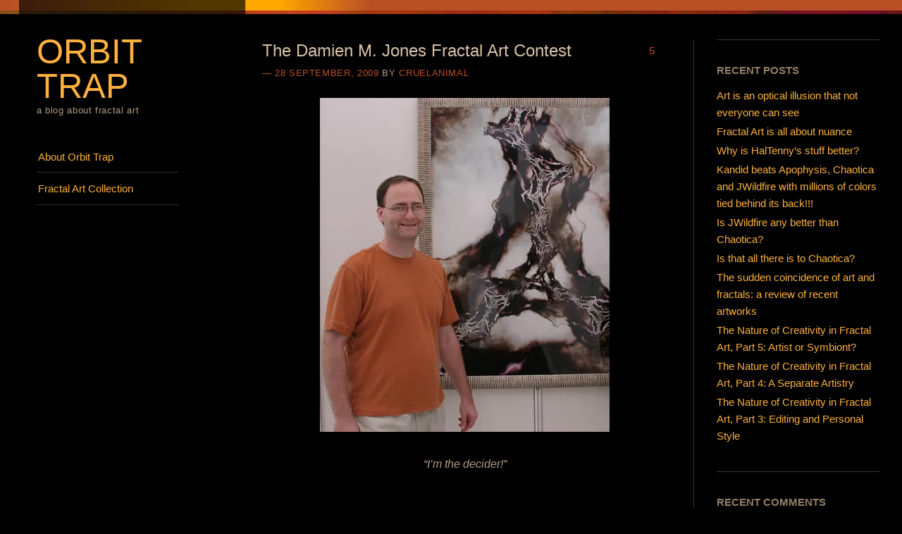

--- FILE ---
content_type: text/html; charset=UTF-8
request_url: http://orbittrap.ca/?p=417
body_size: 75628
content:
<!DOCTYPE html>
<!--[if IE 8]>
<html id="ie8" lang="en-US">
<![endif]-->
<!--[if IE 9]>
<html id="ie9" lang="en-US">
<![endif]-->
<!--[if !(IE)]><!-->
<html lang="en-US">
<!--<![endif]-->
<head>
<meta charset="UTF-8" />
<meta name="viewport" content="width=device-width" />
<title>The Damien M. Jones Fractal Art Contest | Orbit Trap</title>
<link rel="profile" href="http://gmpg.org/xfn/11" />
<link rel="pingback" href="http://orbittrap.ca/xmlrpc.php" />
<!--[if lt IE 9]>
<script src="http://orbittrap.ca/wp-content/themes/sunspot/js/html5.js" type="text/javascript"></script>
<![endif]-->

<meta name='robots' content='max-image-preview:large' />
<link rel='dns-prefetch' href='//fonts.googleapis.com' />
<link rel='preconnect' href='//i0.wp.com' />
<link rel="alternate" type="application/rss+xml" title="Orbit Trap &raquo; Feed" href="http://orbittrap.ca/?feed=rss2" />
<link rel="alternate" type="application/rss+xml" title="Orbit Trap &raquo; Comments Feed" href="http://orbittrap.ca/?feed=comments-rss2" />
<link rel="alternate" type="application/rss+xml" title="Orbit Trap &raquo; The Damien M. Jones Fractal Art Contest Comments Feed" href="http://orbittrap.ca/?feed=rss2&#038;p=417" />
<link rel="alternate" title="oEmbed (JSON)" type="application/json+oembed" href="http://orbittrap.ca/index.php?rest_route=%2Foembed%2F1.0%2Fembed&#038;url=http%3A%2F%2Forbittrap.ca%2F%3Fp%3D417" />
<link rel="alternate" title="oEmbed (XML)" type="text/xml+oembed" href="http://orbittrap.ca/index.php?rest_route=%2Foembed%2F1.0%2Fembed&#038;url=http%3A%2F%2Forbittrap.ca%2F%3Fp%3D417&#038;format=xml" />
<style id='wp-img-auto-sizes-contain-inline-css' type='text/css'>
img:is([sizes=auto i],[sizes^="auto," i]){contain-intrinsic-size:3000px 1500px}
/*# sourceURL=wp-img-auto-sizes-contain-inline-css */
</style>
<link rel='stylesheet' id='jetpack_related-posts-css' href='http://orbittrap.ca/wp-content/plugins/jetpack/modules/related-posts/related-posts.css?ver=20240116' type='text/css' media='all' />
<style id='wp-emoji-styles-inline-css' type='text/css'>

	img.wp-smiley, img.emoji {
		display: inline !important;
		border: none !important;
		box-shadow: none !important;
		height: 1em !important;
		width: 1em !important;
		margin: 0 0.07em !important;
		vertical-align: -0.1em !important;
		background: none !important;
		padding: 0 !important;
	}
/*# sourceURL=wp-emoji-styles-inline-css */
</style>
<style id='wp-block-library-inline-css' type='text/css'>
:root{--wp-block-synced-color:#7a00df;--wp-block-synced-color--rgb:122,0,223;--wp-bound-block-color:var(--wp-block-synced-color);--wp-editor-canvas-background:#ddd;--wp-admin-theme-color:#007cba;--wp-admin-theme-color--rgb:0,124,186;--wp-admin-theme-color-darker-10:#006ba1;--wp-admin-theme-color-darker-10--rgb:0,107,160.5;--wp-admin-theme-color-darker-20:#005a87;--wp-admin-theme-color-darker-20--rgb:0,90,135;--wp-admin-border-width-focus:2px}@media (min-resolution:192dpi){:root{--wp-admin-border-width-focus:1.5px}}.wp-element-button{cursor:pointer}:root .has-very-light-gray-background-color{background-color:#eee}:root .has-very-dark-gray-background-color{background-color:#313131}:root .has-very-light-gray-color{color:#eee}:root .has-very-dark-gray-color{color:#313131}:root .has-vivid-green-cyan-to-vivid-cyan-blue-gradient-background{background:linear-gradient(135deg,#00d084,#0693e3)}:root .has-purple-crush-gradient-background{background:linear-gradient(135deg,#34e2e4,#4721fb 50%,#ab1dfe)}:root .has-hazy-dawn-gradient-background{background:linear-gradient(135deg,#faaca8,#dad0ec)}:root .has-subdued-olive-gradient-background{background:linear-gradient(135deg,#fafae1,#67a671)}:root .has-atomic-cream-gradient-background{background:linear-gradient(135deg,#fdd79a,#004a59)}:root .has-nightshade-gradient-background{background:linear-gradient(135deg,#330968,#31cdcf)}:root .has-midnight-gradient-background{background:linear-gradient(135deg,#020381,#2874fc)}:root{--wp--preset--font-size--normal:16px;--wp--preset--font-size--huge:42px}.has-regular-font-size{font-size:1em}.has-larger-font-size{font-size:2.625em}.has-normal-font-size{font-size:var(--wp--preset--font-size--normal)}.has-huge-font-size{font-size:var(--wp--preset--font-size--huge)}.has-text-align-center{text-align:center}.has-text-align-left{text-align:left}.has-text-align-right{text-align:right}.has-fit-text{white-space:nowrap!important}#end-resizable-editor-section{display:none}.aligncenter{clear:both}.items-justified-left{justify-content:flex-start}.items-justified-center{justify-content:center}.items-justified-right{justify-content:flex-end}.items-justified-space-between{justify-content:space-between}.screen-reader-text{border:0;clip-path:inset(50%);height:1px;margin:-1px;overflow:hidden;padding:0;position:absolute;width:1px;word-wrap:normal!important}.screen-reader-text:focus{background-color:#ddd;clip-path:none;color:#444;display:block;font-size:1em;height:auto;left:5px;line-height:normal;padding:15px 23px 14px;text-decoration:none;top:5px;width:auto;z-index:100000}html :where(.has-border-color){border-style:solid}html :where([style*=border-top-color]){border-top-style:solid}html :where([style*=border-right-color]){border-right-style:solid}html :where([style*=border-bottom-color]){border-bottom-style:solid}html :where([style*=border-left-color]){border-left-style:solid}html :where([style*=border-width]){border-style:solid}html :where([style*=border-top-width]){border-top-style:solid}html :where([style*=border-right-width]){border-right-style:solid}html :where([style*=border-bottom-width]){border-bottom-style:solid}html :where([style*=border-left-width]){border-left-style:solid}html :where(img[class*=wp-image-]){height:auto;max-width:100%}:where(figure){margin:0 0 1em}html :where(.is-position-sticky){--wp-admin--admin-bar--position-offset:var(--wp-admin--admin-bar--height,0px)}@media screen and (max-width:600px){html :where(.is-position-sticky){--wp-admin--admin-bar--position-offset:0px}}

/*# sourceURL=wp-block-library-inline-css */
</style><style id='wp-block-image-inline-css' type='text/css'>
.wp-block-image>a,.wp-block-image>figure>a{display:inline-block}.wp-block-image img{box-sizing:border-box;height:auto;max-width:100%;vertical-align:bottom}@media not (prefers-reduced-motion){.wp-block-image img.hide{visibility:hidden}.wp-block-image img.show{animation:show-content-image .4s}}.wp-block-image[style*=border-radius] img,.wp-block-image[style*=border-radius]>a{border-radius:inherit}.wp-block-image.has-custom-border img{box-sizing:border-box}.wp-block-image.aligncenter{text-align:center}.wp-block-image.alignfull>a,.wp-block-image.alignwide>a{width:100%}.wp-block-image.alignfull img,.wp-block-image.alignwide img{height:auto;width:100%}.wp-block-image .aligncenter,.wp-block-image .alignleft,.wp-block-image .alignright,.wp-block-image.aligncenter,.wp-block-image.alignleft,.wp-block-image.alignright{display:table}.wp-block-image .aligncenter>figcaption,.wp-block-image .alignleft>figcaption,.wp-block-image .alignright>figcaption,.wp-block-image.aligncenter>figcaption,.wp-block-image.alignleft>figcaption,.wp-block-image.alignright>figcaption{caption-side:bottom;display:table-caption}.wp-block-image .alignleft{float:left;margin:.5em 1em .5em 0}.wp-block-image .alignright{float:right;margin:.5em 0 .5em 1em}.wp-block-image .aligncenter{margin-left:auto;margin-right:auto}.wp-block-image :where(figcaption){margin-bottom:1em;margin-top:.5em}.wp-block-image.is-style-circle-mask img{border-radius:9999px}@supports ((-webkit-mask-image:none) or (mask-image:none)) or (-webkit-mask-image:none){.wp-block-image.is-style-circle-mask img{border-radius:0;-webkit-mask-image:url('data:image/svg+xml;utf8,<svg viewBox="0 0 100 100" xmlns="http://www.w3.org/2000/svg"><circle cx="50" cy="50" r="50"/></svg>');mask-image:url('data:image/svg+xml;utf8,<svg viewBox="0 0 100 100" xmlns="http://www.w3.org/2000/svg"><circle cx="50" cy="50" r="50"/></svg>');mask-mode:alpha;-webkit-mask-position:center;mask-position:center;-webkit-mask-repeat:no-repeat;mask-repeat:no-repeat;-webkit-mask-size:contain;mask-size:contain}}:root :where(.wp-block-image.is-style-rounded img,.wp-block-image .is-style-rounded img){border-radius:9999px}.wp-block-image figure{margin:0}.wp-lightbox-container{display:flex;flex-direction:column;position:relative}.wp-lightbox-container img{cursor:zoom-in}.wp-lightbox-container img:hover+button{opacity:1}.wp-lightbox-container button{align-items:center;backdrop-filter:blur(16px) saturate(180%);background-color:#5a5a5a40;border:none;border-radius:4px;cursor:zoom-in;display:flex;height:20px;justify-content:center;opacity:0;padding:0;position:absolute;right:16px;text-align:center;top:16px;width:20px;z-index:100}@media not (prefers-reduced-motion){.wp-lightbox-container button{transition:opacity .2s ease}}.wp-lightbox-container button:focus-visible{outline:3px auto #5a5a5a40;outline:3px auto -webkit-focus-ring-color;outline-offset:3px}.wp-lightbox-container button:hover{cursor:pointer;opacity:1}.wp-lightbox-container button:focus{opacity:1}.wp-lightbox-container button:focus,.wp-lightbox-container button:hover,.wp-lightbox-container button:not(:hover):not(:active):not(.has-background){background-color:#5a5a5a40;border:none}.wp-lightbox-overlay{box-sizing:border-box;cursor:zoom-out;height:100vh;left:0;overflow:hidden;position:fixed;top:0;visibility:hidden;width:100%;z-index:100000}.wp-lightbox-overlay .close-button{align-items:center;cursor:pointer;display:flex;justify-content:center;min-height:40px;min-width:40px;padding:0;position:absolute;right:calc(env(safe-area-inset-right) + 16px);top:calc(env(safe-area-inset-top) + 16px);z-index:5000000}.wp-lightbox-overlay .close-button:focus,.wp-lightbox-overlay .close-button:hover,.wp-lightbox-overlay .close-button:not(:hover):not(:active):not(.has-background){background:none;border:none}.wp-lightbox-overlay .lightbox-image-container{height:var(--wp--lightbox-container-height);left:50%;overflow:hidden;position:absolute;top:50%;transform:translate(-50%,-50%);transform-origin:top left;width:var(--wp--lightbox-container-width);z-index:9999999999}.wp-lightbox-overlay .wp-block-image{align-items:center;box-sizing:border-box;display:flex;height:100%;justify-content:center;margin:0;position:relative;transform-origin:0 0;width:100%;z-index:3000000}.wp-lightbox-overlay .wp-block-image img{height:var(--wp--lightbox-image-height);min-height:var(--wp--lightbox-image-height);min-width:var(--wp--lightbox-image-width);width:var(--wp--lightbox-image-width)}.wp-lightbox-overlay .wp-block-image figcaption{display:none}.wp-lightbox-overlay button{background:none;border:none}.wp-lightbox-overlay .scrim{background-color:#fff;height:100%;opacity:.9;position:absolute;width:100%;z-index:2000000}.wp-lightbox-overlay.active{visibility:visible}@media not (prefers-reduced-motion){.wp-lightbox-overlay.active{animation:turn-on-visibility .25s both}.wp-lightbox-overlay.active img{animation:turn-on-visibility .35s both}.wp-lightbox-overlay.show-closing-animation:not(.active){animation:turn-off-visibility .35s both}.wp-lightbox-overlay.show-closing-animation:not(.active) img{animation:turn-off-visibility .25s both}.wp-lightbox-overlay.zoom.active{animation:none;opacity:1;visibility:visible}.wp-lightbox-overlay.zoom.active .lightbox-image-container{animation:lightbox-zoom-in .4s}.wp-lightbox-overlay.zoom.active .lightbox-image-container img{animation:none}.wp-lightbox-overlay.zoom.active .scrim{animation:turn-on-visibility .4s forwards}.wp-lightbox-overlay.zoom.show-closing-animation:not(.active){animation:none}.wp-lightbox-overlay.zoom.show-closing-animation:not(.active) .lightbox-image-container{animation:lightbox-zoom-out .4s}.wp-lightbox-overlay.zoom.show-closing-animation:not(.active) .lightbox-image-container img{animation:none}.wp-lightbox-overlay.zoom.show-closing-animation:not(.active) .scrim{animation:turn-off-visibility .4s forwards}}@keyframes show-content-image{0%{visibility:hidden}99%{visibility:hidden}to{visibility:visible}}@keyframes turn-on-visibility{0%{opacity:0}to{opacity:1}}@keyframes turn-off-visibility{0%{opacity:1;visibility:visible}99%{opacity:0;visibility:visible}to{opacity:0;visibility:hidden}}@keyframes lightbox-zoom-in{0%{transform:translate(calc((-100vw + var(--wp--lightbox-scrollbar-width))/2 + var(--wp--lightbox-initial-left-position)),calc(-50vh + var(--wp--lightbox-initial-top-position))) scale(var(--wp--lightbox-scale))}to{transform:translate(-50%,-50%) scale(1)}}@keyframes lightbox-zoom-out{0%{transform:translate(-50%,-50%) scale(1);visibility:visible}99%{visibility:visible}to{transform:translate(calc((-100vw + var(--wp--lightbox-scrollbar-width))/2 + var(--wp--lightbox-initial-left-position)),calc(-50vh + var(--wp--lightbox-initial-top-position))) scale(var(--wp--lightbox-scale));visibility:hidden}}
/*# sourceURL=http://orbittrap.ca/wp-includes/blocks/image/style.min.css */
</style>
<style id='global-styles-inline-css' type='text/css'>
:root{--wp--preset--aspect-ratio--square: 1;--wp--preset--aspect-ratio--4-3: 4/3;--wp--preset--aspect-ratio--3-4: 3/4;--wp--preset--aspect-ratio--3-2: 3/2;--wp--preset--aspect-ratio--2-3: 2/3;--wp--preset--aspect-ratio--16-9: 16/9;--wp--preset--aspect-ratio--9-16: 9/16;--wp--preset--color--black: #000000;--wp--preset--color--cyan-bluish-gray: #abb8c3;--wp--preset--color--white: #ffffff;--wp--preset--color--pale-pink: #f78da7;--wp--preset--color--vivid-red: #cf2e2e;--wp--preset--color--luminous-vivid-orange: #ff6900;--wp--preset--color--luminous-vivid-amber: #fcb900;--wp--preset--color--light-green-cyan: #7bdcb5;--wp--preset--color--vivid-green-cyan: #00d084;--wp--preset--color--pale-cyan-blue: #8ed1fc;--wp--preset--color--vivid-cyan-blue: #0693e3;--wp--preset--color--vivid-purple: #9b51e0;--wp--preset--gradient--vivid-cyan-blue-to-vivid-purple: linear-gradient(135deg,rgb(6,147,227) 0%,rgb(155,81,224) 100%);--wp--preset--gradient--light-green-cyan-to-vivid-green-cyan: linear-gradient(135deg,rgb(122,220,180) 0%,rgb(0,208,130) 100%);--wp--preset--gradient--luminous-vivid-amber-to-luminous-vivid-orange: linear-gradient(135deg,rgb(252,185,0) 0%,rgb(255,105,0) 100%);--wp--preset--gradient--luminous-vivid-orange-to-vivid-red: linear-gradient(135deg,rgb(255,105,0) 0%,rgb(207,46,46) 100%);--wp--preset--gradient--very-light-gray-to-cyan-bluish-gray: linear-gradient(135deg,rgb(238,238,238) 0%,rgb(169,184,195) 100%);--wp--preset--gradient--cool-to-warm-spectrum: linear-gradient(135deg,rgb(74,234,220) 0%,rgb(151,120,209) 20%,rgb(207,42,186) 40%,rgb(238,44,130) 60%,rgb(251,105,98) 80%,rgb(254,248,76) 100%);--wp--preset--gradient--blush-light-purple: linear-gradient(135deg,rgb(255,206,236) 0%,rgb(152,150,240) 100%);--wp--preset--gradient--blush-bordeaux: linear-gradient(135deg,rgb(254,205,165) 0%,rgb(254,45,45) 50%,rgb(107,0,62) 100%);--wp--preset--gradient--luminous-dusk: linear-gradient(135deg,rgb(255,203,112) 0%,rgb(199,81,192) 50%,rgb(65,88,208) 100%);--wp--preset--gradient--pale-ocean: linear-gradient(135deg,rgb(255,245,203) 0%,rgb(182,227,212) 50%,rgb(51,167,181) 100%);--wp--preset--gradient--electric-grass: linear-gradient(135deg,rgb(202,248,128) 0%,rgb(113,206,126) 100%);--wp--preset--gradient--midnight: linear-gradient(135deg,rgb(2,3,129) 0%,rgb(40,116,252) 100%);--wp--preset--font-size--small: 13px;--wp--preset--font-size--medium: 20px;--wp--preset--font-size--large: 36px;--wp--preset--font-size--x-large: 42px;--wp--preset--spacing--20: 0.44rem;--wp--preset--spacing--30: 0.67rem;--wp--preset--spacing--40: 1rem;--wp--preset--spacing--50: 1.5rem;--wp--preset--spacing--60: 2.25rem;--wp--preset--spacing--70: 3.38rem;--wp--preset--spacing--80: 5.06rem;--wp--preset--shadow--natural: 6px 6px 9px rgba(0, 0, 0, 0.2);--wp--preset--shadow--deep: 12px 12px 50px rgba(0, 0, 0, 0.4);--wp--preset--shadow--sharp: 6px 6px 0px rgba(0, 0, 0, 0.2);--wp--preset--shadow--outlined: 6px 6px 0px -3px rgb(255, 255, 255), 6px 6px rgb(0, 0, 0);--wp--preset--shadow--crisp: 6px 6px 0px rgb(0, 0, 0);}:where(.is-layout-flex){gap: 0.5em;}:where(.is-layout-grid){gap: 0.5em;}body .is-layout-flex{display: flex;}.is-layout-flex{flex-wrap: wrap;align-items: center;}.is-layout-flex > :is(*, div){margin: 0;}body .is-layout-grid{display: grid;}.is-layout-grid > :is(*, div){margin: 0;}:where(.wp-block-columns.is-layout-flex){gap: 2em;}:where(.wp-block-columns.is-layout-grid){gap: 2em;}:where(.wp-block-post-template.is-layout-flex){gap: 1.25em;}:where(.wp-block-post-template.is-layout-grid){gap: 1.25em;}.has-black-color{color: var(--wp--preset--color--black) !important;}.has-cyan-bluish-gray-color{color: var(--wp--preset--color--cyan-bluish-gray) !important;}.has-white-color{color: var(--wp--preset--color--white) !important;}.has-pale-pink-color{color: var(--wp--preset--color--pale-pink) !important;}.has-vivid-red-color{color: var(--wp--preset--color--vivid-red) !important;}.has-luminous-vivid-orange-color{color: var(--wp--preset--color--luminous-vivid-orange) !important;}.has-luminous-vivid-amber-color{color: var(--wp--preset--color--luminous-vivid-amber) !important;}.has-light-green-cyan-color{color: var(--wp--preset--color--light-green-cyan) !important;}.has-vivid-green-cyan-color{color: var(--wp--preset--color--vivid-green-cyan) !important;}.has-pale-cyan-blue-color{color: var(--wp--preset--color--pale-cyan-blue) !important;}.has-vivid-cyan-blue-color{color: var(--wp--preset--color--vivid-cyan-blue) !important;}.has-vivid-purple-color{color: var(--wp--preset--color--vivid-purple) !important;}.has-black-background-color{background-color: var(--wp--preset--color--black) !important;}.has-cyan-bluish-gray-background-color{background-color: var(--wp--preset--color--cyan-bluish-gray) !important;}.has-white-background-color{background-color: var(--wp--preset--color--white) !important;}.has-pale-pink-background-color{background-color: var(--wp--preset--color--pale-pink) !important;}.has-vivid-red-background-color{background-color: var(--wp--preset--color--vivid-red) !important;}.has-luminous-vivid-orange-background-color{background-color: var(--wp--preset--color--luminous-vivid-orange) !important;}.has-luminous-vivid-amber-background-color{background-color: var(--wp--preset--color--luminous-vivid-amber) !important;}.has-light-green-cyan-background-color{background-color: var(--wp--preset--color--light-green-cyan) !important;}.has-vivid-green-cyan-background-color{background-color: var(--wp--preset--color--vivid-green-cyan) !important;}.has-pale-cyan-blue-background-color{background-color: var(--wp--preset--color--pale-cyan-blue) !important;}.has-vivid-cyan-blue-background-color{background-color: var(--wp--preset--color--vivid-cyan-blue) !important;}.has-vivid-purple-background-color{background-color: var(--wp--preset--color--vivid-purple) !important;}.has-black-border-color{border-color: var(--wp--preset--color--black) !important;}.has-cyan-bluish-gray-border-color{border-color: var(--wp--preset--color--cyan-bluish-gray) !important;}.has-white-border-color{border-color: var(--wp--preset--color--white) !important;}.has-pale-pink-border-color{border-color: var(--wp--preset--color--pale-pink) !important;}.has-vivid-red-border-color{border-color: var(--wp--preset--color--vivid-red) !important;}.has-luminous-vivid-orange-border-color{border-color: var(--wp--preset--color--luminous-vivid-orange) !important;}.has-luminous-vivid-amber-border-color{border-color: var(--wp--preset--color--luminous-vivid-amber) !important;}.has-light-green-cyan-border-color{border-color: var(--wp--preset--color--light-green-cyan) !important;}.has-vivid-green-cyan-border-color{border-color: var(--wp--preset--color--vivid-green-cyan) !important;}.has-pale-cyan-blue-border-color{border-color: var(--wp--preset--color--pale-cyan-blue) !important;}.has-vivid-cyan-blue-border-color{border-color: var(--wp--preset--color--vivid-cyan-blue) !important;}.has-vivid-purple-border-color{border-color: var(--wp--preset--color--vivid-purple) !important;}.has-vivid-cyan-blue-to-vivid-purple-gradient-background{background: var(--wp--preset--gradient--vivid-cyan-blue-to-vivid-purple) !important;}.has-light-green-cyan-to-vivid-green-cyan-gradient-background{background: var(--wp--preset--gradient--light-green-cyan-to-vivid-green-cyan) !important;}.has-luminous-vivid-amber-to-luminous-vivid-orange-gradient-background{background: var(--wp--preset--gradient--luminous-vivid-amber-to-luminous-vivid-orange) !important;}.has-luminous-vivid-orange-to-vivid-red-gradient-background{background: var(--wp--preset--gradient--luminous-vivid-orange-to-vivid-red) !important;}.has-very-light-gray-to-cyan-bluish-gray-gradient-background{background: var(--wp--preset--gradient--very-light-gray-to-cyan-bluish-gray) !important;}.has-cool-to-warm-spectrum-gradient-background{background: var(--wp--preset--gradient--cool-to-warm-spectrum) !important;}.has-blush-light-purple-gradient-background{background: var(--wp--preset--gradient--blush-light-purple) !important;}.has-blush-bordeaux-gradient-background{background: var(--wp--preset--gradient--blush-bordeaux) !important;}.has-luminous-dusk-gradient-background{background: var(--wp--preset--gradient--luminous-dusk) !important;}.has-pale-ocean-gradient-background{background: var(--wp--preset--gradient--pale-ocean) !important;}.has-electric-grass-gradient-background{background: var(--wp--preset--gradient--electric-grass) !important;}.has-midnight-gradient-background{background: var(--wp--preset--gradient--midnight) !important;}.has-small-font-size{font-size: var(--wp--preset--font-size--small) !important;}.has-medium-font-size{font-size: var(--wp--preset--font-size--medium) !important;}.has-large-font-size{font-size: var(--wp--preset--font-size--large) !important;}.has-x-large-font-size{font-size: var(--wp--preset--font-size--x-large) !important;}
/*# sourceURL=global-styles-inline-css */
</style>

<style id='classic-theme-styles-inline-css' type='text/css'>
/*! This file is auto-generated */
.wp-block-button__link{color:#fff;background-color:#32373c;border-radius:9999px;box-shadow:none;text-decoration:none;padding:calc(.667em + 2px) calc(1.333em + 2px);font-size:1.125em}.wp-block-file__button{background:#32373c;color:#fff;text-decoration:none}
/*# sourceURL=/wp-includes/css/classic-themes.min.css */
</style>
<link rel='stylesheet' id='style-css' href='http://orbittrap.ca/wp-content/themes/sunspot/style.css?ver=6.9' type='text/css' media='all' />
<link rel='stylesheet' id='ubuntu-css' href='http://fonts.googleapis.com/css?family=Ubuntu%3A400%2C300&#038;ver=20120821' type='text/css' media='all' />
<script type="text/javascript" id="jetpack_related-posts-js-extra">
/* <![CDATA[ */
var related_posts_js_options = {"post_heading":"h4"};
//# sourceURL=jetpack_related-posts-js-extra
/* ]]> */
</script>
<script type="text/javascript" src="http://orbittrap.ca/wp-content/plugins/jetpack/_inc/build/related-posts/related-posts.min.js?ver=20240116" id="jetpack_related-posts-js"></script>
<script type="text/javascript" src="http://orbittrap.ca/wp-includes/js/jquery/jquery.min.js?ver=3.7.1" id="jquery-core-js"></script>
<script type="text/javascript" src="http://orbittrap.ca/wp-includes/js/jquery/jquery-migrate.min.js?ver=3.4.1" id="jquery-migrate-js"></script>
<link rel="https://api.w.org/" href="http://orbittrap.ca/index.php?rest_route=/" /><link rel="alternate" title="JSON" type="application/json" href="http://orbittrap.ca/index.php?rest_route=/wp/v2/posts/417" /><link rel="EditURI" type="application/rsd+xml" title="RSD" href="http://orbittrap.ca/xmlrpc.php?rsd" />
<meta name="generator" content="WordPress 6.9" />
<link rel="canonical" href="http://orbittrap.ca/?p=417" />
<link rel='shortlink' href='http://orbittrap.ca/?p=417' />
<style type="text/css">.recentcomments a{display:inline !important;padding:0 !important;margin:0 !important;}</style><style type="text/css" id="custom-background-css">
body.custom-background { background-color: #000000; }
</style>
	</head>

<body class="wp-singular post-template-default single single-post postid-417 single-format-standard custom-background wp-theme-sunspot group-blog">
<div class="sunstrip"></div>
<div id="page" class="hfeed site">
	<div id="wrapper" class="wrap">
				<header id="masthead" class="site-header" role="banner">
			<div class="site-header-inner">

				
				<hgroup>
					<h1 class="site-title"><a href="http://orbittrap.ca/" title="Orbit Trap" rel="home">Orbit Trap</a></h1>
					<h2 class="site-description">a blog about fractal art</h2>
				</hgroup>

				<nav role="navigation" class="site-navigation main-navigation">
					<h1 class="assistive-text">Menu</h1>
					<div class="assistive-text skip-link"><a href="#content" title="Skip to content">Skip to content</a></div>

					<div class="menu-masthead-container"><ul id="menu-masthead" class="menu"><li id="menu-item-4821" class="menu-item menu-item-type-post_type menu-item-object-page menu-item-4821"><a href="http://orbittrap.ca/?page_id=2">About Orbit Trap</a></li>
<li id="menu-item-4820" class="menu-item menu-item-type-post_type menu-item-object-page menu-item-4820"><a href="http://orbittrap.ca/?page_id=2237">Fractal Art Collection</a></li>
</ul></div>				</nav>

				
			</div><!-- .site-header-inner -->
		</header><!-- #masthead .site-header -->

		<div id="main">
		<div id="primary" class="site-content">
			<div id="content" role="main">

			
				
<article id="post-417" class="post-417 post type-post status-publish format-standard has-post-thumbnail hentry category-uncategorized">
	<header class="entry-header">
		<h1 class="entry-title">The Damien M. Jones Fractal Art Contest</h1>

		<div class="entry-meta">
			<a href="http://orbittrap.ca/?p=417" title="12:30 AM" rel="bookmark"><time class="entry-date" datetime="2009-09-28T00:30:00-04:00" pubdate>28 September, 2009</time></a><span class="byline"> by <span class="author vcard"><a class="url fn n" href="http://orbittrap.ca/?author=3" title="View all posts by cruelanimal" rel="author">cruelanimal</a></span></span>		</div><!-- .entry-meta -->

				<p class="comments-link"><a href="http://orbittrap.ca/?p=417#comments">5</a></p>
			</header><!-- .entry-header -->

	<div class="entry-content">
		<div align="center">
<p style="TEXT-ALIGN: center"><img data-recalc-dims="1" decoding="async" alt="And that absolute power corrupting absolutely thing is working out pretty well, too..." src="https://i0.wp.com/i3.photobucket.com/albums/y95/armyyouhave/cruelanimal/DamientheDecider.jpg?w=545" /> </p>
<p style="TEXT-ALIGN: center"><em>&#8220;I&#8217;m the decider!&#8221;</em></p>
<p align="left"><em><br />Power tends to corrupt, and absolute power corrupts absolutely.<br /></em>&#8212;<a href="http://images.protopage.com/view/921902/67t1rk2tejiz6jaa3ju3jpldh.jpg" target="_blank">Lord Acton</a></p>
<p align="left">The recent <a href="http://orbittrap.blogspot.com/2009/09/2009-bmfac-winners-leaked.html" target="_blank">revelatory leak</a> that <a href="http://cruelanimal.com/BMFACLeak_lrg.png" target="_blank">a pre-sorted &#8220;winners page&#8221;</a> was being built by the director of the <a href="http://www.fractalartcontests.com/2009/" target="_blank">Benoit Mandelbrot Fractal Art Contest</a> leads to an inescapable conclusion. The competition is indeed a one man show. The director, Damien M. Jones, appears to be playing the role of sole gatekeeper. It looks like Jones not only screens all entries, he also classifies them, thus sending tacit signals to the BMFAC judging panel as to exactly where various entries should be placed. The BMFAC judges are strawmen; they don&#8217;t select so much as shuffle, like an iPod, material that&#8217;s been pre-ordained for them by Jones. If your entry doesn&#8217;t get past his initial sorting, you&#8217;re out. Once that happens, <a href="http://en.wikipedia.org/wiki/Beno%C3%AEt_Mandelbrot" target="_blank">Benoit Mandelbrot</a>, the honorary chair of the contest, won&#8217;t get the chance to pass judgment on your work, nor, for that matter, will the rest of the selection panel. In fact, Mandelbrot, the esteemed mathematical theorist and fractal pioneer for whom the contest is named, is merely a figurehead, a kind of trophy wife who looks good fronting the contest but has little to do in the actual selection process. The contest should therefore be renamed for the individual who plays the god-like role of deciding which entries live or die. BMFAC should more appropriately be called <em>The Damien M. Jones Fractal Art Contest</em>. After all, that&#8217;s what it truly is.</p>
<p align="left">It wasn&#8217;t enough to load the judging panel with <a href="http://www.ultrafractal.com/" target="_blank">Ultra Fractal</a> enthusiasts, including coders, teachers, apologists, and even the UF author himself. It wasn&#8217;t enough to rig <a href="http://www.fractalartcontests.com/2009/rules.php" target="_blank">the rules</a> by calling for massive file sizes that only a program like Ultra Fractal can easily handle. It wasn&#8217;t even enough to hand many of the judges a back door pass key enabling them to display their own work in a (supposedly) juried competition they themselves oversaw. No. These incredible <a href="http://orbittrap.blogspot.com/2009/08/conflicts-of-interest-in-benoit.html" target="_blank">conflicts of interest</a>, examples of UF privileging, and self-serving publicity stunts, were all contrived to radically skew BMFAC to heavily showcase exactly the kind of work that Jones and his UF <em>paisanos</em> produce and to hold up their style as rigorously judged, if not the epitome of our art form.</p>
<p align="left">Astoundingly, none of that elaborate wrangling was enough. Apparently, BMFAC&#8217;s director and judges and <a href="http://www.fractalartcontests.com/2009/sponsor.php" target="_blank">sponsors</a> still needed an ace in the hole. So, Jones, devoted to the interests of Ultra Fractal deeply enough to <a href="https://www.fractalus.com/ultrafractal/apology.htm" target="_blank">write this article</a>, took it upon himself to insure that only work he approved of would be pre-approved for the already UF-inclined panel. With this final step, the deck would be fully stacked.</p>
<p align="left">How else is one to interpret what Tim stumbled into last week when the &#8220;winners page&#8221; opened as he linked to it while drafting an OT essay. We&#8217;ve already shown in our last few posts why <a href="http://orbittrap.blogspot.com/2009/09/winners-first-contest-later.html" target="_blank">the &#8220;test page&#8221; theory</a> put forth on the UF List won&#8217;t fly. The winners page was based on a template from the 2007 contest. It worked fine then, and a test, if even necessary, could have been made by importing a single image. Why test with so many <span style="FONT-STYLE: italic">images from current 2009 entries</span> meticulously titled, identified by artist, and, most significantly, <span style="FONT-STYLE: italic">classified</span> into three categories? Furthermore, if the &#8220;winners page&#8221; was only a test, then why were <a href="http://ambaka.com/blog/25/winners-page-additions.png" target="_blank">two additional entries added</a> after I posted the screen caps last Thursday? That&#8217;s not testing. That&#8217;s sorting. </p>
<p align="left">Tim referred, probably with some sarcasm, in his last post to the &#8220;official response&#8221; to the leak. Of course, Jones won&#8217;t talk to Orbit Trap directly, but he did issue an explanation of sorts on the <a href="http://www.ultrafractal.com/mailinglist.html" target="_blank">Ultra Fractal Mailing List</a>, housed on <a href="https://www.fractalus.com/" target="_blank">Jones&#8217; own server</a>. It seems he&#8217;s only comfortable talking within the walls of his own fortress among friendlies who&#8217;ll provide a chorus of nods to his every proclamation. Since the UF List is a public forum, though, here is what he offered by way of an explanation for the &#8220;winners page&#8221; leak:</p>
<blockquote>
<p align="left">Indeed, no winners have been selected and any page purporting to have them is an error.</p>
<p>I did indeed duplicate the 2007 site in prepping the 2009 site, and neglected to include a check on the winners.php page to see if the winners had actually been selected. Since that winners.php page isn&#8217;t actually linked from the main page of the site and the contest site configuration is still set to accept submissions, for the page to even appear is a bug (now fixed), and for anyone to find it they had to go looking for it&#8211;essentially, low-grade hacking. Digging for dirt, as it were. It&#8217;s embarrassing for me to have missed this check, but it should be equally embarrassing for any would-be critic to try to manufacture issues where there are none.</p>
<p>The contest is still open until the 10th and the winning entries have not been determined.</p>
</blockquote>
<p align="left">Note that Jones admits building the page. The &#8220;bug&#8221; was merely that the page was &#8220;live&#8221; and visible. Think for a moment. What kind of a check would have been in place &#8220;to see if the winners had actually been selected&#8221;? Isn&#8217;t Jones aware of the material he&#8217;s consciously placing on his own page? The page isn&#8217;t self-aware; Jones is the one positioning those entries into the various slots that serve as signposts for where he feels the second rounders should be situated. And he has done all of this with no input whatsoever from BMFAC&#8217;s other judges. Kerry Mitchell, a judge, <a href="http://orbittrap.blogspot.com/2009/09/winners-first-contest-later.html" target="_blank">made clear</a> on the UF List last Thursday that the panel had not yet convened. Even if the winners have yet to be finalized, Jones&#8217; hunting and gathering of entries is laying out his own picks for the judges&#8217; commendations. The only thing being &#8220;manufactured&#8221; here is Jones&#8217; evasion. </p>
<p align="left">And this, you understand, is the <em>best case scenario</em> for what&#8217;s going on. For all we know, Jones could be making all of the final selections in advance, and the BMFAC judging panel merely rubber stamps the director&#8217;s choices. Maybe you fall in line or Jones doesn&#8217;t ask you back for the honor of &#8220;judging&#8221; the next contest. Given BMFAC&#8217;s history of secrecy, how can anyone be certain what&#8217;s what?</p>
<p align="left">This entire process, mirrored, <a href="http://orbittrap.blogspot.com/2009/09/is-benoit-mandelbrot-fractal-art.html" target="_blank">as Tim pointed out last post</a>, by the recently deceased <a href="http://www.fractalforum.com/faqs.shtml" target="_blank">Fractal Universe Calendar</a>, is completely backward. In a conventional literary contest, screening is done by a panel who sends a pool of finalists to one judge. However, let&#8217;s be clear: These finalists are <span style="FONT-STYLE: italic">never</span> categorized with pre-assigned preferences. BMFAC puts the sorting in the hands of <span style="FONT-STYLE: italic">one</span> enormously powerful person and allows him to recommend final placement. A better comparison could be made to the art contests run by the <a href="http://moca.virtual.museum/" target="_blank">Museum of Computer Art</a>. MOCA makes all entries instantly available for public view. Anyone, including the judges, can visit the online museum anytime during a competition to review the entries. Once the deadline passes, then the judges convene, discuss, cast votes, and select a modest field of artists who placed or received honorable mentions. This seems fair and well handled to me. BMFAC, on the other hand, operates in buttoned-down stealth mode with the director having a heavy hand over who makes the grade. </p>
<p align="left">I mean, seriously, what else could Jones have possibly been doing but weeding out and pre-slotting entries? He has yet to explain exactly what kind of &#8220;prepping&#8221; he was undertaking. He&#8217;d rather transfer blame to OT for accidentally uncovering his chicanery. We were &#8220;hacking,&#8221; you see, so that obviously excuses whatever sieving of entries Jones was tackling. However, I&#8217;m a little unclear as to how one can hack a page that is viewable to anyone who surfs to it. Tim stumbled onto the page while writing a draft for a post about tired fractal art. He thought it might be funny to link to the 2009 winners page that would have a similar URL to the previous contests. He expected to see nothing, or maybe one of Jones&#8217; chiding bandwidth theft messages once popular on Fractalus. To Tim&#8217;s amazement, the &#8220;winners page&#8221; materialized. This is hacking? We put up a link to the page on OT, a link that was active for almost 24 hours. I imagine many of our readers visited that link, <a href="http://www.fractalartcontests.com/2009/winners.php" target="_blank">now down</a> and appearing as a &#8220;security error.&#8221; Did any of you who used it have to hack in to see it? The link was so public, in fact, <a href="http://ambaka.com/blog/25/google-index-winners-page.png" target="_blank">Google actually indexed it</a>. The hacking charge is absurd, or, worse, a lie. Even if it were true, Jones has yet to convincingly explain why current entries were being sorted into categories before the judging panel had yet to convene.</p>
<p align="left">The question for fractal artists everywhere is whether you are comfortable having the public perception of our art form so powerfully entrenched in the hands of one person &#8212; a person who, by his decisions and actions, has shown a repeated pattern of bias and preferential treatment that continually benefits himself, his friends, his loyalists, and his software of choice. Fractal art, and all that it is and can be, is not his personal property. It belongs to all of us &#8212; absolutely&#8230;</p>
<p align="left">~/~</p>
<p align="left"><strong>Update:</strong> My bad.  I corrected a cut and paste typo leading to a garbled sentence at the end of the second paragraph.</p>
<p align="left"><strong>Tags:</strong> <a href="http://www.technorati.com/tag/fractal" rel="tag">fractal</a>, <a href="http://www.technorati.com/tag/fractals" rel="tag">fractals</a>, <a href="http://www.technorati.com/tag/fractal+art" rel="tag">fractal art</a>, <a href="http://www.technorati.com/tag/fractal+blog" rel="tag">fractal blog</a>, <a href="http://www.technorati.com/tag/benoit+mandelbrot+fractal+art+contest" rel="tag">benoit mandelbrot fractal art contest</a>, <a href="http://www.technorati.com/tag/the+damien+m+jones+fractal+art+contest" rel="tag">the damien m jones fractal art contest</a>, <a href="http://www.technorati.com/tag/damien+m+jones" rel="tag">damien m jones</a>, <a href="http://www.technorati.com/tag/the+decider" rel="tag">the decider</a>, <a href="http://www.technorati.com/tag/it%27s+good+to+be+the+king" rel="tag">it&#8217;s good to be the king</a>, <a href="http://www.technorati.com/tag/cruelanimal" rel="tag">cruelanimal</a>, <a href="http://www.technorati.com/tag/orbit+trap" rel="tag">orbit trap</a></p>
</div>

<div id='jp-relatedposts' class='jp-relatedposts' >
	<h3 class="jp-relatedposts-headline"><em>Related</em></h3>
</div>			</div><!-- .entry-content -->

	<footer class="entry-meta">
		Bookmark the <a href="http://orbittrap.ca/?p=417" title="Permalink to The Damien M. Jones Fractal Art Contest" rel="bookmark">permalink</a>.
			</footer><!-- .entry-meta -->
</article><!-- #post-417 -->

					<nav role="navigation" id="nav-below" class="site-navigation post-navigation">
		<h1 class="assistive-text">Post navigation</h1>

	
		<div class="nav-previous"><a href="http://orbittrap.ca/?p=416" rel="prev"><span class="meta-nav">&larr;</span> Is the Benoit Mandelbrot Fractal Art Contest Run Like the Fractal Universe Calendar?</a></div>		<div class="nav-next"><a href="http://orbittrap.ca/?p=418" rel="next">Sheets in the Wind and Rings of Gold: The Ultra Fractal Style <span class="meta-nav">&rarr;</span></a></div>
	
	</nav><!-- #nav-below -->
	
					<div id="comments" class="comments-area">
	
	<b>How comments work:</b> After the approval of your very first comment you will be able to post future comments immediately to any posting.  Any username or fictitious email is good enough.
			<h2 class="comments-title">
			5 thoughts on &ldquo;<span>The Damien M. Jones Fractal Art Contest</span>&rdquo;		</h2>

		
		<ol class="commentlist">
				<li class="comment even thread-even depth-1" id="li-comment-1041">
		<article id="comment-1041" class="comment">
			<footer>
				<div class="comment-author vcard">
										<cite class="fn">Mark Townsend</cite> <span class="says">says:</span>				
					<span class="comment-meta commentmetadata">
						<a href="http://orbittrap.ca/?p=417#comment-1041"><time pubdate datetime="2009-09-30T09:56:56-04:00">
						30 September, 2009 at 9:56 AM						</time></a>
											</span><!-- .comment-meta .commentmetadata -->
				</div><!-- .comment-author .vcard -->
			</footer>

			<div class="comment-content">
				<p><i>the significance of the leaked Winners page is entirely due to the fact that the (formal) judging hasn&#39;t started yet.</i></p>
<p>I&#39;m sure you understood my point that it has absolutely no significance whatsoever because whatever it was it has no effect of the formal judging processs.</p>
				<div class="reply">
									</div><!-- .reply -->
			</div><!-- .comment-content -->

		</article><!-- #comment-## -->

	</li><!-- #comment-## -->
	<li class="comment odd alt thread-odd thread-alt depth-1" id="li-comment-1040">
		<article id="comment-1040" class="comment">
			<footer>
				<div class="comment-author vcard">
										<cite class="fn">Tim</cite> <span class="says">says:</span>				
					<span class="comment-meta commentmetadata">
						<a href="http://orbittrap.ca/?p=417#comment-1040"><time pubdate datetime="2009-09-30T09:37:03-04:00">
						30 September, 2009 at 9:37 AM						</time></a>
											</span><!-- .comment-meta .commentmetadata -->
				</div><!-- .comment-author .vcard -->
			</footer>

			<div class="comment-content">
				<p>Mark, The Googlebot is more than just a simple spider and works in ways that even experts can only speculate upon. This wouldn&#39;t be the first time an &quot;orphaned&quot; page was indexed. There are even legitimate programs which will detect and alert webdesigners to orphaned pages on their servers. Perhaps incoming links speed up the process, but I&#39;ll bet the Googlebot visits the BMFAC 2009 site more often than it does Orbit Trap. Unlike the BMFAC, which is an international event, Orbit Trap is just a niche blog with one or two updates a week.</p>
<p>Also, the significance of the leaked Winners page is entirely due to the fact that the (formal) judging <i>hasn&#39;t</i> started yet. It obviously doesn&#39;t fit with how the contest is supposed to be run or how any decent contest <i>would</i> be run.</p>
<p>It&#39;s evidence of what we at OT have been saying all along: the BMFAC is an unfair &quot;contest&quot;. This winners page is a peak at what&#39;s been going on behind the scenes. There&#39;s a lot more to the contest than the official rules would suggest. Or rather, there&#39;s <i>a lot less</i>.</p>
<p>The fact that none of the judges seem to know what&#39;s going on just confirms that they&#39;re not very involved in the judging process and that the whole contest is orchestrated by the Director; a personal associate of all the &quot;judges&quot; and someone with a well established reputation for <a href="http://orbittrap.blogspot.com/2007/07/written-record.html" rel="nofollow">behind the scenes scheming</a>.</p>
				<div class="reply">
									</div><!-- .reply -->
			</div><!-- .comment-content -->

		</article><!-- #comment-## -->

	</li><!-- #comment-## -->
	<li class="comment even thread-even depth-1" id="li-comment-1039">
		<article id="comment-1039" class="comment">
			<footer>
				<div class="comment-author vcard">
										<cite class="fn">Mark Townsend</cite> <span class="says">says:</span>				
					<span class="comment-meta commentmetadata">
						<a href="http://orbittrap.ca/?p=417#comment-1039"><time pubdate datetime="2009-09-30T06:49:34-04:00">
						30 September, 2009 at 6:49 AM						</time></a>
											</span><!-- .comment-meta .commentmetadata -->
				</div><!-- .comment-author .vcard -->
			</footer>

			<div class="comment-content">
				<p><i>I could take you at your word.</i></p>
<p>That would be nice.</p>
<p><i>How exactly is the BMFAC site designed? You don’t say.</i></p>
<p>How should I know?</p>
<p><i>Why do you feel that what the “winners page” shows is “irrelevant”? You don’t say.</i></p>
<p>I thought I did say: it&#39;s irrelevent because the judging hasn&#39;t taken place, hence there are no winners yet.</p>
<p><i>Google could have found and cached it easily through its bot before Tim ever accidentally stumbled into it.</i></p>
<p>Think a little harder about that and tell me how Google could find a page when there are no links to it.</p>
<p><i>can you confirm that no BMFAC judge will have work in this year’s exhibition? </i></p>
<p>I was told that panel members wouldn&#39;t be having images in the exhibition.</p>
				<div class="reply">
									</div><!-- .reply -->
			</div><!-- .comment-content -->

		</article><!-- #comment-## -->

	</li><!-- #comment-## -->
	<li class="comment odd alt thread-odd thread-alt depth-1" id="li-comment-1038">
		<article id="comment-1038" class="comment">
			<footer>
				<div class="comment-author vcard">
										<cite class="fn">cruelanimal</cite> <span class="says">says:</span>				
					<span class="comment-meta commentmetadata">
						<a href="http://orbittrap.ca/?p=417#comment-1038"><time pubdate datetime="2009-09-29T23:15:00-04:00">
						29 September, 2009 at 11:15 PM						</time></a>
											</span><!-- .comment-meta .commentmetadata -->
				</div><!-- .comment-author .vcard -->
			</footer>

			<div class="comment-content">
				<p>Mark,</p>
<p>I could take you at your word.  Or I could also remind myself that you have personally gained from BMFAC and may have an interest in seeing that it continues to be run without any changes.  You’ve been a judge, after all, yet still had your own work displayed in previous BMFAC exhibitions that were publicized as rigorously juried, international art contests.</p>
<p>Much outside suspicion might be relieved if BMFAC and its organizers would stop being so secretive.  How exactly is the BMFAC site designed?  You don’t say.  Are you relying on Jones’ UF List explanation?  Even if he is some kind of scripting genius, I don’t need a slide rule to know that common sense dictates that sorting can only occur if someone is directing it to be done.  Why do you feel that what the “winners page” shows is “irrelevant”?  You don’t say.  I know what it looks like it shows.  It looks like current entries are being pre-screened and categorized.  Who should I believe?  You?  Or my lying eyes?</p>
<p>Since the judging is done online, how does it work exactly? Can the judges know they are seeing all of the entries and not just those culled out by the director?  Does everyone on the selection panel do an equal amount of judging, including Benoit Mandelbrot and judges who are not artists?  Is there some kind of cross-talk among the judges, or does each submit an independent vote that is later tallied by the director?  Does the director have a vote as well?   I only ask the last question because I’m beginning to suspect that he’s already doing a bit of pre-voting.</p>
<p>You say pages need to be tested “before they are made live.”  But the “winners page” <i>was</i> live.  Google could have found and cached it easily through its bot before Tim ever accidentally stumbled into it. All the same, the important point not to be lost here is that Jones has accused OT of “hacking.”  He’s lying.</p>
<p>And while you’re in such a talkative mood with OT, can you confirm that no BMFAC judge will have work in this year’s exhibition?  Some of our readers would like to be reassured, especially since the BMFAC rules page is fuzzy on this subject.</p>
<p>Thanks for taking the time to comment.</p>
<p>Terry</p>
				<div class="reply">
									</div><!-- .reply -->
			</div><!-- .comment-content -->

		</article><!-- #comment-## -->

	</li><!-- #comment-## -->
	<li class="comment even thread-even depth-1" id="li-comment-1037">
		<article id="comment-1037" class="comment">
			<footer>
				<div class="comment-author vcard">
										<cite class="fn">Mark Townsend</cite> <span class="says">says:</span>				
					<span class="comment-meta commentmetadata">
						<a href="http://orbittrap.ca/?p=417#comment-1037"><time pubdate datetime="2009-09-29T09:09:28-04:00">
						29 September, 2009 at 9:09 AM						</time></a>
											</span><!-- .comment-meta .commentmetadata -->
				</div><!-- .comment-author .vcard -->
			</footer>

			<div class="comment-content">
				<p>You can stop harping on about the &quot;test page theory&quot; because that was just a comment from me without knowing the details of how the contest site is designed (though I&#39;d point out that even pages that have worked perfectly on previous sites still have to be tested before they&#39;re made live). All I knew at the time was that the page wasn&#39;t meant to be seen by the public, and that what it actually showed was irrelevent in terms of the final results of the contest.</p>
<p>I knew that because I hadn&#39;t been asked to do any judging yet. From pervious exprience I can tell you that the judges get to see all of the entries (without any &quot;hints&quot; as to what to select). We see a <i>lot</i> of images and it can be hard work to judge them all.</p>
<p>As to the link being public because Google indexed it &#8211; where do you think it got the link from? You&#39;re just saying that the link was public because you made it public.</p>
				<div class="reply">
									</div><!-- .reply -->
			</div><!-- .comment-content -->

		</article><!-- #comment-## -->

	</li><!-- #comment-## -->
		</ol>

		
	
			<p class="nocomments">Comments are closed.</p>
	
	
</div><!-- #comments .comments-area -->

			
			</div><!-- #content -->
		</div><!-- #primary .site-content -->

				<div id="secondary" class="widget-area" role="complementary">
						
		<aside id="recent-posts-3" class="widget widget_recent_entries">
		<h1 class="widget-title">Recent Posts</h1>
		<ul>
											<li>
					<a href="http://orbittrap.ca/?p=6110">Art is an optical illusion that not everyone can see</a>
									</li>
											<li>
					<a href="http://orbittrap.ca/?p=6069">Fractal Art is all about nuance</a>
									</li>
											<li>
					<a href="http://orbittrap.ca/?p=6039">Why is HalTenny&#8217;s stuff better?</a>
									</li>
											<li>
					<a href="http://orbittrap.ca/?p=5962">Kandid beats Apophysis, Chaotica and JWildfire with millions of colors tied behind its back!!!</a>
									</li>
											<li>
					<a href="http://orbittrap.ca/?p=5983">Is JWildfire any better than Chaotica?</a>
									</li>
											<li>
					<a href="http://orbittrap.ca/?p=5929">Is that all there is to Chaotica?</a>
									</li>
											<li>
					<a href="http://orbittrap.ca/?p=5912">The sudden coincidence of art and fractals: a review of recent artworks</a>
									</li>
											<li>
					<a href="http://orbittrap.ca/?p=5871">The Nature of Creativity in Fractal Art, Part 5: Artist or Symbiont?</a>
									</li>
											<li>
					<a href="http://orbittrap.ca/?p=5844">The Nature of Creativity in Fractal Art, Part 4: A Separate Artistry</a>
									</li>
											<li>
					<a href="http://orbittrap.ca/?p=5799">The Nature of Creativity in Fractal Art, Part 3: Editing and Personal Style</a>
									</li>
					</ul>

		</aside><aside id="recent-comments-3" class="widget widget_recent_comments"><h1 class="widget-title">Recent Comments</h1><ul id="recentcomments"><li class="recentcomments"><span class="comment-author-link"><a href="http://haltenny.deviantart.com/gallery/26389230/Mandelbulb-3d" class="url" rel="ugc external nofollow">Hal Tenny</a></span> on <a href="http://orbittrap.ca/?p=5844#comment-1685">The Nature of Creativity in Fractal Art, Part 4: A Separate Artistry</a></li><li class="recentcomments"><span class="comment-author-link">Tim</span> on <a href="http://orbittrap.ca/?p=5844#comment-1684">The Nature of Creativity in Fractal Art, Part 4: A Separate Artistry</a></li><li class="recentcomments"><span class="comment-author-link"><a href="http://haltenny.deviantart.com/gallery/26389230/Mandelbulb-3d" class="url" rel="ugc external nofollow">Hal Tenny</a></span> on <a href="http://orbittrap.ca/?p=5844#comment-1683">The Nature of Creativity in Fractal Art, Part 4: A Separate Artistry</a></li><li class="recentcomments"><span class="comment-author-link">Tim</span> on <a href="http://orbittrap.ca/?p=5799#comment-1682">The Nature of Creativity in Fractal Art, Part 3: Editing and Personal Style</a></li><li class="recentcomments"><span class="comment-author-link"><a href="http://haltenny.deviantart.com/gallery/26389230/Mandelbulb-3d" class="url" rel="ugc external nofollow">Hal Tenny</a></span> on <a href="http://orbittrap.ca/?p=5799#comment-1681">The Nature of Creativity in Fractal Art, Part 3: Editing and Personal Style</a></li></ul></aside><aside id="mostreadpostswidget-2" class="widget widget_mostreadpostswidget"><h1 class="widget-title">Most Read Posts</h1><ul class="mlrp_ul">
        <li><a title="Let&apos;s face it:  Fractal Art <i>really is</i> a Computer Science Club" href="http://orbittrap.ca/?p=5485">Let's face it:  Fractal Art <i>really is</i> a Computer Science Club</a>
					<span class="most_and_least_read_posts_hits"> (26,422)</span>
          
				</li>
        <li><a title="Fresh Winds from San Sebastian" href="http://orbittrap.ca/?p=5403">Fresh Winds from San Sebastian</a>
					<span class="most_and_least_read_posts_hits"> (24,880)</span>
          
				</li>
        <li><a title="Fresh Fractal Finds" href="http://orbittrap.ca/?p=5274">Fresh Fractal Finds</a>
					<span class="most_and_least_read_posts_hits"> (22,498)</span>
          
				</li>
        <li><a title="Fuh, fuh, fuh... Fractals!" href="http://orbittrap.ca/?p=5366">Fuh, fuh, fuh... Fractals!</a>
					<span class="most_and_least_read_posts_hits"> (22,055)</span>
          
				</li>
        <li><a title="The Synthetic Aesthetic 5: Surrealist Pioneers" href="http://orbittrap.ca/?p=5216">The Synthetic Aesthetic 5: Surrealist Pioneers</a>
					<span class="most_and_least_read_posts_hits"> (19,874)</span>
          
				</li>
        <li><a title="Is that all there is to Chaotica?" href="http://orbittrap.ca/?p=5929">Is that all there is to Chaotica?</a>
					<span class="most_and_least_read_posts_hits"> (19,727)</span>
          
				</li>
        <li><a title="The Synthetic Aesthetic 3: Ultrashop and Photo Fractal" href="http://orbittrap.ca/?p=5109">The Synthetic Aesthetic 3: Ultrashop and Photo Fractal</a>
					<span class="most_and_least_read_posts_hits"> (18,446)</span>
          
				</li>
        <li><a title="The Nature of Creativity in Fractal Art, Part 4: A Separate Artistry" href="http://orbittrap.ca/?p=5844">The Nature of Creativity in Fractal Art, Part 4: A Separate Artistry</a>
					<span class="most_and_least_read_posts_hits"> (17,430)</span>
          
				</li>
        <li><a title="No Talk of Art at Fractal Art Conference" href="http://orbittrap.ca/?p=5474">No Talk of Art at Fractal Art Conference</a>
					<span class="most_and_least_read_posts_hits"> (16,695)</span>
          
				</li>
        <li><a title="The Synthetic Aesthetic - Part 1" href="http://orbittrap.ca/?p=5075">The Synthetic Aesthetic - Part 1</a>
					<span class="most_and_least_read_posts_hits"> (16,601)</span>
          
				</li></ul>
		<div style="clear:both;"></div></aside><aside id="leastreadpostswidget-2" class="widget widget_leastreadpostswidget"><h1 class="widget-title">Least Read Posts</h1><ul class="mlrp_ul">
        <li><a title="Panorami Frattali by DorianoArt" href="http://orbittrap.ca/?p=4391">Panorami Frattali by DorianoArt</a>
					<span class="most_and_least_read_posts_hits"> (7,170 views)</span>
          
				</li>
        <li><a title="Fractal Artists are Deluded Narcissists" href="http://orbittrap.ca/?p=4633">Fractal Artists are Deluded Narcissists</a>
					<span class="most_and_least_read_posts_hits"> (7,987 views)</span>
          
				</li>
        <li><a title="Fractal Art is all about nuance" href="http://orbittrap.ca/?p=6069">Fractal Art is all about nuance</a>
					<span class="most_and_least_read_posts_hits"> (8,033 views)</span>
          
				</li>
        <li><a title="Ode to Mandel Donut Vegas" href="http://orbittrap.ca/?p=4480">Ode to Mandel Donut Vegas</a>
					<span class="most_and_least_read_posts_hits"> (8,220 views)</span>
          
				</li>
        <li><a title="More on Making Prints -- and on Remixing" href="http://orbittrap.ca/?p=5001">More on Making Prints -- and on Remixing</a>
					<span class="most_and_least_read_posts_hits"> (8,373 views)</span>
          
				</li>
        <li><a title="Why is HalTenny&apos;s stuff better?" href="http://orbittrap.ca/?p=6039">Why is HalTenny's stuff better?</a>
					<span class="most_and_least_read_posts_hits"> (8,453 views)</span>
          
				</li>
        <li><a title="Danger: High Voltage" href="http://orbittrap.ca/?p=4592">Danger: High Voltage</a>
					<span class="most_and_least_read_posts_hits"> (8,572 views)</span>
          
				</li>
        <li><a title="Earthscapes: Middle Row" href="http://orbittrap.ca/?p=4847">Earthscapes: Middle Row</a>
					<span class="most_and_least_read_posts_hits"> (8,768 views)</span>
          
				</li>
        <li><a title="Psychoanalyzing Fractal Art: Fractalsport Psychosis" href="http://orbittrap.ca/?p=4866">Psychoanalyzing Fractal Art: Fractalsport Psychosis</a>
					<span class="most_and_least_read_posts_hits"> (8,924 views)</span>
          
				</li>
        <li><a title="The sudden coincidence of art and fractals: a review of recent artworks" href="http://orbittrap.ca/?p=5912">The sudden coincidence of art and fractals: a review of recent artworks</a>
					<span class="most_and_least_read_posts_hits"> (9,178 views)</span>
          
				</li></ul>
		<div style="clear:both;"></div></aside><aside id="archives-4" class="widget widget_archive"><h1 class="widget-title">Archives</h1>		<label class="screen-reader-text" for="archives-dropdown-4">Archives</label>
		<select id="archives-dropdown-4" name="archive-dropdown">
			
			<option value="">Select Month</option>
				<option value='http://orbittrap.ca/?m=201803'> March 2018 &nbsp;(1)</option>
	<option value='http://orbittrap.ca/?m=201802'> February 2018 &nbsp;(2)</option>
	<option value='http://orbittrap.ca/?m=201801'> January 2018 &nbsp;(4)</option>
	<option value='http://orbittrap.ca/?m=201708'> August 2017 &nbsp;(2)</option>
	<option value='http://orbittrap.ca/?m=201707'> July 2017 &nbsp;(2)</option>
	<option value='http://orbittrap.ca/?m=201706'> June 2017 &nbsp;(1)</option>
	<option value='http://orbittrap.ca/?m=201609'> September 2016 &nbsp;(1)</option>
	<option value='http://orbittrap.ca/?m=201608'> August 2016 &nbsp;(2)</option>
	<option value='http://orbittrap.ca/?m=201607'> July 2016 &nbsp;(1)</option>
	<option value='http://orbittrap.ca/?m=201606'> June 2016 &nbsp;(2)</option>
	<option value='http://orbittrap.ca/?m=201604'> April 2016 &nbsp;(1)</option>
	<option value='http://orbittrap.ca/?m=201603'> March 2016 &nbsp;(1)</option>
	<option value='http://orbittrap.ca/?m=201409'> September 2014 &nbsp;(2)</option>
	<option value='http://orbittrap.ca/?m=201408'> August 2014 &nbsp;(1)</option>
	<option value='http://orbittrap.ca/?m=201407'> July 2014 &nbsp;(3)</option>
	<option value='http://orbittrap.ca/?m=201404'> April 2014 &nbsp;(1)</option>
	<option value='http://orbittrap.ca/?m=201401'> January 2014 &nbsp;(1)</option>
	<option value='http://orbittrap.ca/?m=201312'> December 2013 &nbsp;(2)</option>
	<option value='http://orbittrap.ca/?m=201311'> November 2013 &nbsp;(1)</option>
	<option value='http://orbittrap.ca/?m=201310'> October 2013 &nbsp;(1)</option>
	<option value='http://orbittrap.ca/?m=201309'> September 2013 &nbsp;(1)</option>
	<option value='http://orbittrap.ca/?m=201308'> August 2013 &nbsp;(3)</option>
	<option value='http://orbittrap.ca/?m=201307'> July 2013 &nbsp;(2)</option>
	<option value='http://orbittrap.ca/?m=201306'> June 2013 &nbsp;(1)</option>
	<option value='http://orbittrap.ca/?m=201305'> May 2013 &nbsp;(4)</option>
	<option value='http://orbittrap.ca/?m=201303'> March 2013 &nbsp;(4)</option>
	<option value='http://orbittrap.ca/?m=201302'> February 2013 &nbsp;(3)</option>
	<option value='http://orbittrap.ca/?m=201301'> January 2013 &nbsp;(2)</option>
	<option value='http://orbittrap.ca/?m=201212'> December 2012 &nbsp;(3)</option>
	<option value='http://orbittrap.ca/?m=201211'> November 2012 &nbsp;(7)</option>
	<option value='http://orbittrap.ca/?m=201210'> October 2012 &nbsp;(5)</option>
	<option value='http://orbittrap.ca/?m=201202'> February 2012 &nbsp;(4)</option>
	<option value='http://orbittrap.ca/?m=201201'> January 2012 &nbsp;(2)</option>
	<option value='http://orbittrap.ca/?m=201112'> December 2011 &nbsp;(4)</option>
	<option value='http://orbittrap.ca/?m=201111'> November 2011 &nbsp;(7)</option>
	<option value='http://orbittrap.ca/?m=201110'> October 2011 &nbsp;(10)</option>
	<option value='http://orbittrap.ca/?m=201109'> September 2011 &nbsp;(7)</option>
	<option value='http://orbittrap.ca/?m=201108'> August 2011 &nbsp;(8)</option>
	<option value='http://orbittrap.ca/?m=201107'> July 2011 &nbsp;(9)</option>
	<option value='http://orbittrap.ca/?m=201106'> June 2011 &nbsp;(1)</option>
	<option value='http://orbittrap.ca/?m=201105'> May 2011 &nbsp;(1)</option>
	<option value='http://orbittrap.ca/?m=201104'> April 2011 &nbsp;(2)</option>
	<option value='http://orbittrap.ca/?m=201103'> March 2011 &nbsp;(2)</option>
	<option value='http://orbittrap.ca/?m=201102'> February 2011 &nbsp;(10)</option>
	<option value='http://orbittrap.ca/?m=201101'> January 2011 &nbsp;(7)</option>
	<option value='http://orbittrap.ca/?m=201012'> December 2010 &nbsp;(8)</option>
	<option value='http://orbittrap.ca/?m=201011'> November 2010 &nbsp;(11)</option>
	<option value='http://orbittrap.ca/?m=201010'> October 2010 &nbsp;(8)</option>
	<option value='http://orbittrap.ca/?m=201009'> September 2010 &nbsp;(7)</option>
	<option value='http://orbittrap.ca/?m=201008'> August 2010 &nbsp;(2)</option>
	<option value='http://orbittrap.ca/?m=201007'> July 2010 &nbsp;(7)</option>
	<option value='http://orbittrap.ca/?m=201006'> June 2010 &nbsp;(8)</option>
	<option value='http://orbittrap.ca/?m=201005'> May 2010 &nbsp;(7)</option>
	<option value='http://orbittrap.ca/?m=201004'> April 2010 &nbsp;(3)</option>
	<option value='http://orbittrap.ca/?m=201003'> March 2010 &nbsp;(4)</option>
	<option value='http://orbittrap.ca/?m=201002'> February 2010 &nbsp;(7)</option>
	<option value='http://orbittrap.ca/?m=201001'> January 2010 &nbsp;(6)</option>
	<option value='http://orbittrap.ca/?m=200912'> December 2009 &nbsp;(6)</option>
	<option value='http://orbittrap.ca/?m=200911'> November 2009 &nbsp;(11)</option>
	<option value='http://orbittrap.ca/?m=200910'> October 2009 &nbsp;(6)</option>
	<option value='http://orbittrap.ca/?m=200909'> September 2009 &nbsp;(11)</option>
	<option value='http://orbittrap.ca/?m=200908'> August 2009 &nbsp;(10)</option>
	<option value='http://orbittrap.ca/?m=200907'> July 2009 &nbsp;(4)</option>
	<option value='http://orbittrap.ca/?m=200906'> June 2009 &nbsp;(6)</option>
	<option value='http://orbittrap.ca/?m=200905'> May 2009 &nbsp;(3)</option>
	<option value='http://orbittrap.ca/?m=200904'> April 2009 &nbsp;(5)</option>
	<option value='http://orbittrap.ca/?m=200903'> March 2009 &nbsp;(5)</option>
	<option value='http://orbittrap.ca/?m=200902'> February 2009 &nbsp;(10)</option>
	<option value='http://orbittrap.ca/?m=200901'> January 2009 &nbsp;(3)</option>
	<option value='http://orbittrap.ca/?m=200812'> December 2008 &nbsp;(5)</option>
	<option value='http://orbittrap.ca/?m=200811'> November 2008 &nbsp;(4)</option>
	<option value='http://orbittrap.ca/?m=200810'> October 2008 &nbsp;(3)</option>
	<option value='http://orbittrap.ca/?m=200809'> September 2008 &nbsp;(6)</option>
	<option value='http://orbittrap.ca/?m=200808'> August 2008 &nbsp;(6)</option>
	<option value='http://orbittrap.ca/?m=200807'> July 2008 &nbsp;(11)</option>
	<option value='http://orbittrap.ca/?m=200806'> June 2008 &nbsp;(10)</option>
	<option value='http://orbittrap.ca/?m=200805'> May 2008 &nbsp;(7)</option>
	<option value='http://orbittrap.ca/?m=200804'> April 2008 &nbsp;(13)</option>
	<option value='http://orbittrap.ca/?m=200803'> March 2008 &nbsp;(15)</option>
	<option value='http://orbittrap.ca/?m=200802'> February 2008 &nbsp;(10)</option>
	<option value='http://orbittrap.ca/?m=200801'> January 2008 &nbsp;(6)</option>
	<option value='http://orbittrap.ca/?m=200712'> December 2007 &nbsp;(10)</option>
	<option value='http://orbittrap.ca/?m=200711'> November 2007 &nbsp;(8)</option>
	<option value='http://orbittrap.ca/?m=200710'> October 2007 &nbsp;(10)</option>
	<option value='http://orbittrap.ca/?m=200709'> September 2007 &nbsp;(11)</option>
	<option value='http://orbittrap.ca/?m=200708'> August 2007 &nbsp;(6)</option>
	<option value='http://orbittrap.ca/?m=200707'> July 2007 &nbsp;(5)</option>
	<option value='http://orbittrap.ca/?m=200706'> June 2007 &nbsp;(3)</option>
	<option value='http://orbittrap.ca/?m=200705'> May 2007 &nbsp;(1)</option>
	<option value='http://orbittrap.ca/?m=200704'> April 2007 &nbsp;(2)</option>
	<option value='http://orbittrap.ca/?m=200703'> March 2007 &nbsp;(5)</option>
	<option value='http://orbittrap.ca/?m=200702'> February 2007 &nbsp;(7)</option>
	<option value='http://orbittrap.ca/?m=200701'> January 2007 &nbsp;(8)</option>
	<option value='http://orbittrap.ca/?m=200612'> December 2006 &nbsp;(7)</option>
	<option value='http://orbittrap.ca/?m=200611'> November 2006 &nbsp;(6)</option>
	<option value='http://orbittrap.ca/?m=200610'> October 2006 &nbsp;(5)</option>
	<option value='http://orbittrap.ca/?m=200609'> September 2006 &nbsp;(8)</option>
	<option value='http://orbittrap.ca/?m=200608'> August 2006 &nbsp;(8)</option>
	<option value='http://orbittrap.ca/?m=200607'> July 2006 &nbsp;(2)</option>

		</select>

			<script type="text/javascript">
/* <![CDATA[ */

( ( dropdownId ) => {
	const dropdown = document.getElementById( dropdownId );
	function onSelectChange() {
		setTimeout( () => {
			if ( 'escape' === dropdown.dataset.lastkey ) {
				return;
			}
			if ( dropdown.value ) {
				document.location.href = dropdown.value;
			}
		}, 250 );
	}
	function onKeyUp( event ) {
		if ( 'Escape' === event.key ) {
			dropdown.dataset.lastkey = 'escape';
		} else {
			delete dropdown.dataset.lastkey;
		}
	}
	function onClick() {
		delete dropdown.dataset.lastkey;
	}
	dropdown.addEventListener( 'keyup', onKeyUp );
	dropdown.addEventListener( 'click', onClick );
	dropdown.addEventListener( 'change', onSelectChange );
})( "archives-dropdown-4" );

//# sourceURL=WP_Widget_Archives%3A%3Awidget
/* ]]> */
</script>
</aside><aside id="search-4" class="widget widget_search">	<form method="get" id="searchform" action="http://orbittrap.ca/" role="search">
		<label for="s" class="assistive-text">Search</label>
		<input type="text" class="field" name="s" id="s" placeholder="Search &hellip;" />
		<input type="submit" class="submit" name="submit" id="searchsubmit" value="Search" />
	</form>
</aside><aside id="text-4" class="widget widget_text"><h1 class="widget-title">Quotes</h1>			<div class="textwidget"><i><font color="gray">"

    <script language="JavaScript">
    //store the quotations in arrays
    quotes = new Array(31);
    quotes[0] = "Where the Rebels own the Death-Star..." ;
    quotes[1] = "Involutional when taken in small increments." ;
    quotes[2] = "Self similar -- but with a difference." ;
    quotes[3] = "Because Sierpinski Triangles can't speak for themselves." ;
    quotes[4] = "We tried.  We really did.  But we couldn't get over it." ;
    quotes[5] = "We deep zoom here so we don't have to deep zoom over there." ;
    quotes[6] = "Got chaos?" ;
    quotes[7] = "Art doesn't have to match the couch..." ;
    quotes[8] = "Where most black holes come home to roost." ;
    quotes[9] = "Tenser, said the Tensor.  Tension, apprehension, and dissension have begun." ;
    quotes[10] = "Just plain silly enough to complain about any particular tool being preferred." ;
    quotes[11] = "Your personal hedge against insufficient quality." ;
    quotes[12] = "Another Masterpiece!!!!!!  *V* " ;
    quotes[13] = "Home of the Porcelain Fractal" ;
    quotes[14] = "The Little Train-Wreck that could" ;
    quotes[15] = "We report.  You recede." ;
    quotes[16] = "Click, click, click, done." ;
    quotes[17] = "So cowardly we speak out openly." ;
    quotes[18] = "Talkin' Turkey to Fractal Chickens" ;
    quotes[19] = "Next year's sponsors have objected to this year's comments" ;
    quotes[20] = "We got the rules 'cause we got the fools!" ;
    quotes[21] = "Meretricious in style but never in content." ;
    quotes[22] = "Va Va Vituperation!!" ;
    quotes[23] = "The Blog That Shot Liberty Valance" ;
    quotes[24] = "The greatest thing since sliced Mandelbrot" ;
    quotes[25] = "More recursive than discursive." ;
    quotes[26] = "An orbit trapped beats an orbit decayed." ;
    quotes[27] = "I still don't like you and this post of yours is one reason why..." ;
    quotes[28] = "The Blog that chased the Universe out of town" ;
    quotes[29] = "A voyage to the bottom of the seahorse." ;
    quotes[30]="We violate our own Play Nice Policy.";
    quotes[31] = "The TIME magazine of Fractal Land" ;
    //calculate a random index
    index = Math.floor(Math.random() * quotes.length);
    //display the quotation
    document.write("\n");
    document.write(quotes[index]);
    //done
    </script>

    "</font></i></div>
		</aside><aside id="text-12" class="widget widget_text"><h1 class="widget-title">Contributors</h1>			<div class="textwidget"><b>Tim Hodkinson:</b>
<ul>
<li><a href="http://ambaka.com/">Art from Pushing Buttons</a></li></ul>
<br>
<b>Terry Wright:</b>
<ul>
<li><a href="http://cruelanimal.blogspot.com">Blog with a View</a></li>
<li><a href="http://www.cruelanimal.com">Rooms with a View</a></li><br></ul></div>
		</aside><aside id="text-9" class="widget widget_text"><h1 class="widget-title">© 2006-2025</h1>			<div class="textwidget"></div>
		</aside><aside id="block-2" class="widget widget_block widget_media_image">
<figure class="wp-block-image size-full"><img loading="lazy" decoding="async" width="200" height="25" src="http://orbittrap.ca/wp-content/uploads/2025/03/contact-email-1.png" alt="" class="wp-image-6218" srcset="https://i0.wp.com/orbittrap.ca/wp-content/uploads/2025/03/contact-email-1.png?w=200 200w, https://i0.wp.com/orbittrap.ca/wp-content/uploads/2025/03/contact-email-1.png?resize=150%2C19 150w" sizes="auto, (max-width: 200px) 100vw, 200px" /></figure>
</aside>		</div><!-- #secondary .widget-area -->
		
			<footer id="colophon" class="site-footer" role="contentinfo">
				<div class="site-info">
										<a href="http://wordpress.org/" title="A Semantic Personal Publishing Platform" rel="generator">Proudly powered by WordPress</a>
					<span class="sep"> | </span>
					Theme: Sunspot by <a href="https://wordpress.com/themes/" rel="designer">WordPress.com</a>.				</div><!-- .site-info -->
			</footer><!-- .site-footer .site-footer -->
		</div><!-- #main -->

	</div><!-- #wrapper .wrap -->
</div><!-- #page .hfeed .site -->
<div class="sunstrip-small"></div>
<script type="text/javascript" src="http://orbittrap.ca/wp-content/themes/sunspot/js/small-menu.js?ver=20120206" id="small-menu-js"></script>
<script id="wp-emoji-settings" type="application/json">
{"baseUrl":"https://s.w.org/images/core/emoji/17.0.2/72x72/","ext":".png","svgUrl":"https://s.w.org/images/core/emoji/17.0.2/svg/","svgExt":".svg","source":{"concatemoji":"http://orbittrap.ca/wp-includes/js/wp-emoji-release.min.js?ver=6.9"}}
</script>
<script type="module">
/* <![CDATA[ */
/*! This file is auto-generated */
const a=JSON.parse(document.getElementById("wp-emoji-settings").textContent),o=(window._wpemojiSettings=a,"wpEmojiSettingsSupports"),s=["flag","emoji"];function i(e){try{var t={supportTests:e,timestamp:(new Date).valueOf()};sessionStorage.setItem(o,JSON.stringify(t))}catch(e){}}function c(e,t,n){e.clearRect(0,0,e.canvas.width,e.canvas.height),e.fillText(t,0,0);t=new Uint32Array(e.getImageData(0,0,e.canvas.width,e.canvas.height).data);e.clearRect(0,0,e.canvas.width,e.canvas.height),e.fillText(n,0,0);const a=new Uint32Array(e.getImageData(0,0,e.canvas.width,e.canvas.height).data);return t.every((e,t)=>e===a[t])}function p(e,t){e.clearRect(0,0,e.canvas.width,e.canvas.height),e.fillText(t,0,0);var n=e.getImageData(16,16,1,1);for(let e=0;e<n.data.length;e++)if(0!==n.data[e])return!1;return!0}function u(e,t,n,a){switch(t){case"flag":return n(e,"\ud83c\udff3\ufe0f\u200d\u26a7\ufe0f","\ud83c\udff3\ufe0f\u200b\u26a7\ufe0f")?!1:!n(e,"\ud83c\udde8\ud83c\uddf6","\ud83c\udde8\u200b\ud83c\uddf6")&&!n(e,"\ud83c\udff4\udb40\udc67\udb40\udc62\udb40\udc65\udb40\udc6e\udb40\udc67\udb40\udc7f","\ud83c\udff4\u200b\udb40\udc67\u200b\udb40\udc62\u200b\udb40\udc65\u200b\udb40\udc6e\u200b\udb40\udc67\u200b\udb40\udc7f");case"emoji":return!a(e,"\ud83e\u1fac8")}return!1}function f(e,t,n,a){let r;const o=(r="undefined"!=typeof WorkerGlobalScope&&self instanceof WorkerGlobalScope?new OffscreenCanvas(300,150):document.createElement("canvas")).getContext("2d",{willReadFrequently:!0}),s=(o.textBaseline="top",o.font="600 32px Arial",{});return e.forEach(e=>{s[e]=t(o,e,n,a)}),s}function r(e){var t=document.createElement("script");t.src=e,t.defer=!0,document.head.appendChild(t)}a.supports={everything:!0,everythingExceptFlag:!0},new Promise(t=>{let n=function(){try{var e=JSON.parse(sessionStorage.getItem(o));if("object"==typeof e&&"number"==typeof e.timestamp&&(new Date).valueOf()<e.timestamp+604800&&"object"==typeof e.supportTests)return e.supportTests}catch(e){}return null}();if(!n){if("undefined"!=typeof Worker&&"undefined"!=typeof OffscreenCanvas&&"undefined"!=typeof URL&&URL.createObjectURL&&"undefined"!=typeof Blob)try{var e="postMessage("+f.toString()+"("+[JSON.stringify(s),u.toString(),c.toString(),p.toString()].join(",")+"));",a=new Blob([e],{type:"text/javascript"});const r=new Worker(URL.createObjectURL(a),{name:"wpTestEmojiSupports"});return void(r.onmessage=e=>{i(n=e.data),r.terminate(),t(n)})}catch(e){}i(n=f(s,u,c,p))}t(n)}).then(e=>{for(const n in e)a.supports[n]=e[n],a.supports.everything=a.supports.everything&&a.supports[n],"flag"!==n&&(a.supports.everythingExceptFlag=a.supports.everythingExceptFlag&&a.supports[n]);var t;a.supports.everythingExceptFlag=a.supports.everythingExceptFlag&&!a.supports.flag,a.supports.everything||((t=a.source||{}).concatemoji?r(t.concatemoji):t.wpemoji&&t.twemoji&&(r(t.twemoji),r(t.wpemoji)))});
//# sourceURL=http://orbittrap.ca/wp-includes/js/wp-emoji-loader.min.js
/* ]]> */
</script>

</body>
</html>